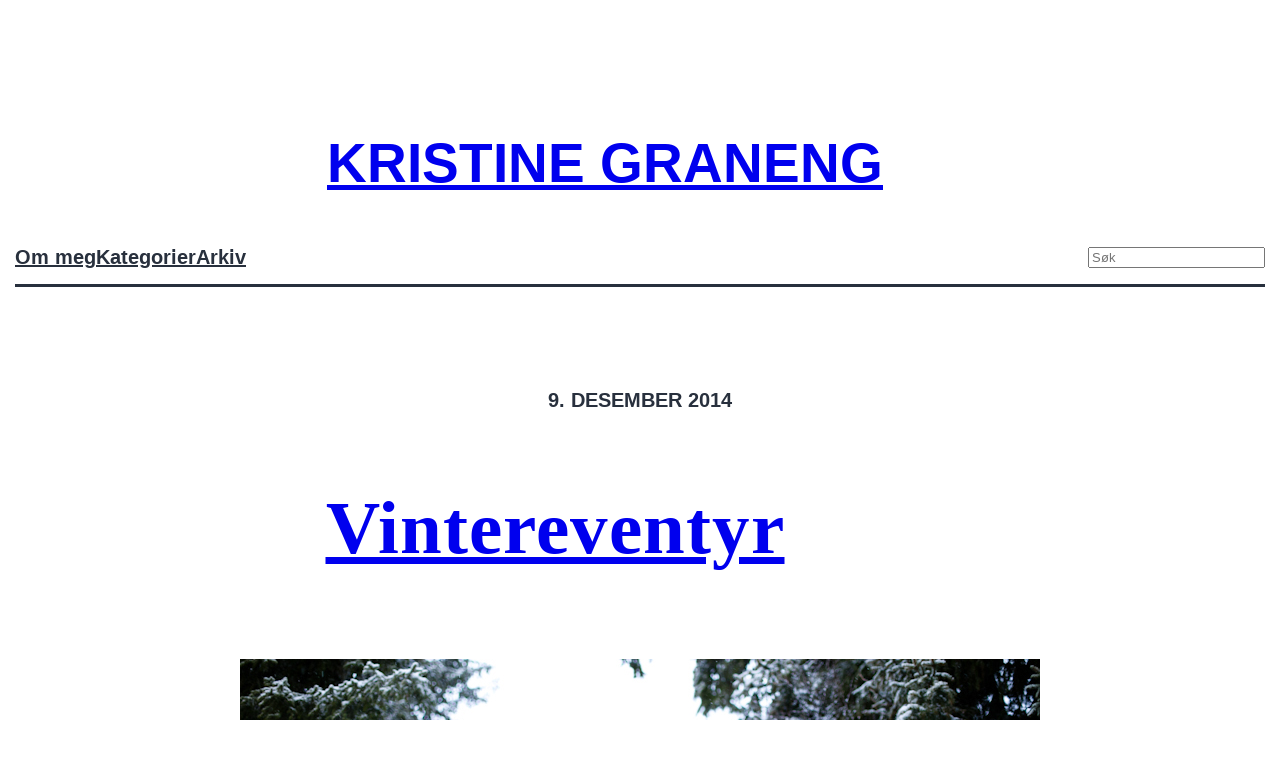

--- FILE ---
content_type: text/css
request_url: http://hermig.com/wp-content/themes/tt1-blocks/assets/css/blocks.css?ver=0.4.8
body_size: 1140
content:
/*--------------------------------------------------------------
# Cover
--------------------------------------------------------------*/

.wp-block-cover.is-style-twentytwentyone-border {
	border: 3px solid var(--wp--preset--color--dark-gray);
}

/*--------------------------------------------------------------
# Columns
--------------------------------------------------------------*/

@media screen and (min-width: 652px) {
	.is-style-twentytwentyone-columns-overlap .wp-block-column {
		flex-grow: 1;
	}

	.is-style-twentytwentyone-columns-overlap .wp-block-column:nth-child(2n) {
		margin-left: calc(-2 * var(--wp--custom--spacing--horizontal));
		margin-top: calc(2.5 * var(--wp--custom--spacing--horizontal));
		z-index: 2;
	}

	.is-style-twentytwentyone-columns-overlap .wp-block-column:nth-child(2n) > p:not(.has-background),
	.is-style-twentytwentyone-columns-overlap .wp-block-column:nth-child(2n) > h1:not(.has-background),
	.is-style-twentytwentyone-columns-overlap .wp-block-column:nth-child(2n) > h2:not(.has-background),
	.is-style-twentytwentyone-columns-overlap .wp-block-column:nth-child(2n) > h3:not(.has-background),
	.is-style-twentytwentyone-columns-overlap .wp-block-column:nth-child(2n) > h4:not(.has-background),
	.is-style-twentytwentyone-columns-overlap .wp-block-column:nth-child(2n) > h5:not(.has-background),
	.is-style-twentytwentyone-columns-overlap .wp-block-column:nth-child(2n) > h6:not(.has-background),
	.is-style-twentytwentyone-columns-overlap .wp-block-column:nth-child(2n) > ul:not(.has-background),
	.is-style-twentytwentyone-columns-overlap .wp-block-column:nth-child(2n) > ol:not(.has-background),
	.is-style-twentytwentyone-columns-overlap .wp-block-column:nth-child(2n) > pre:not(.has-background) {
		margin-left: calc(-2 * var(--wp--custom--spacing--horizontal));
		margin-top: calc(2.5 * var(--wp--custom--spacing--horizontal));
		z-index: 2;
	}

	.is-style-twentytwentyone-columns-overlap .wp-block-column:nth-child(2n) > ul:not(.has-background),
	.is-style-twentytwentyone-columns-overlap .wp-block-column:nth-child(2n) > ol:not(.has-background) {
		padding-left: calc(2 * var(--wp--custom--spacing--horizontal));
	}

	.is-style-twentytwentyone-columns-overlap .wp-block-column.is-vertically-aligned-center:nth-child(2n) {
		margin-top: 0;
	}
}

/*--------------------------------------------------------------
# Image
--------------------------------------------------------------*/

.wp-block-image img {
	height: auto;
}

.wp-block-image.is-style-twentytwentyone-border img,
.wp-block-image.is-style-twentytwentyone-image-frame img {
	border: 3px solid var(--wp--preset--color--dark-gray);
}

.wp-block-image.is-style-twentytwentyone-image-frame img {
	padding: var(--wp--custom--spacing--unit);
}

/*--------------------------------------------------------------
# Latest Posts
--------------------------------------------------------------*/

.wp-block-latest-posts {
	padding-left: 0;
}

.wp-block-latest-posts.is-style-twentytwentyone-latest-posts-dividers {
	border-top: 3px solid var(--wp--preset--color--dark-gray);
	border-bottom: 3px solid var(--wp--preset--color--dark-gray);
}

.wp-block-latest-posts.is-style-twentytwentyone-latest-posts-dividers:not(.is-grid) > li,
.wp-block-latest-posts.is-style-twentytwentyone-latest-posts-dividers > li {
	padding-bottom: var(--wp--custom--spacing--vertical);
	border-bottom: 1px solid var(--wp--preset--color--dark-gray);
	margin-top: var(--wp--custom--spacing--vertical);
	margin-bottom: var(--wp--custom--spacing--vertical);
}

.wp-block-latest-posts.is-style-twentytwentyone-latest-posts-dividers:not(.is-grid) > li:last-child,
.wp-block-latest-posts.is-style-twentytwentyone-latest-posts-dividers > li:last-child {
	padding-bottom: 0;
	border-bottom: none;
}

.wp-block-latest-posts.is-style-twentytwentyone-latest-posts-dividers.is-grid {
	box-shadow: inset 0 -1px 0 0 var(--wp--preset--color--dark-gray);
	border-bottom: 2px solid var(--wp--preset--color--dark-gray);
}

.wp-block-latest-posts.is-style-twentytwentyone-latest-posts-dividers.is-grid li {
	margin: 0;
	padding-top: var(--wp--custom--spacing--vertical);
	padding-right: var(--wp--custom--spacing--horizontal);
}

.wp-block-latest-posts.is-style-twentytwentyone-latest-posts-dividers.is-grid li:last-child {
	padding-bottom: var(--wp--custom--spacing--vertical);
}

@media screen and (min-width: 600px) {
	.wp-block-latest-posts.is-style-twentytwentyone-latest-posts-dividers.is-grid.columns-2 li {
		width: calc((100% / 2));
	}
	.wp-block-latest-posts.is-style-twentytwentyone-latest-posts-dividers.is-grid.columns-3 li {
		width: calc((100% / 3));
	}
	.wp-block-latest-posts.is-style-twentytwentyone-latest-posts-dividers.is-grid.columns-4 li {
		width: calc((100% / 4));
	}
	.wp-block-latest-posts.is-style-twentytwentyone-latest-posts-dividers.is-grid.columns-5 li {
		width: calc((100% / 5));
	}
	.wp-block-latest-posts.is-style-twentytwentyone-latest-posts-dividers.is-grid.columns-6 li {
		width: calc((100% / 6));
	}
}

.wp-block-latest-posts.is-style-twentytwentyone-latest-posts-borders li {
	border: 3px solid var(--wp--preset--color--dark-gray);
	padding: var(--wp--custom--spacing--vertical) var(--wp--custom--spacing--horizontal);
}

.wp-block-latest-posts.is-style-twentytwentyone-latest-posts-borders li:last-child {
	padding-bottom: var(--wp--custom--spacing--vertical);
}

.wp-block-latest-posts.is-style-twentytwentyone-latest-posts-borders:not(.is-grid) li {
	margin-top: var(--wp--custom--spacing--horizontal);
	margin-bottom: var(--wp--custom--spacing--horizontal);
}

/*--------------------------------------------------------------
# Media & Text
--------------------------------------------------------------*/

.wp-block-media-text.is-style-twentytwentyone-border {
	border: 3px solid var(--wp--preset--color--dark-gray);
}

/*--------------------------------------------------------------
# Navigation
--------------------------------------------------------------*/

.wp-block-navigation .wp-block-navigation-link a:hover {
	text-decoration: underline;
	text-underline-offset: 3px;
	text-decoration-style: dotted;
	text-decoration-skip-ink: none;
}

/*--------------------------------------------------------------
# Separator
--------------------------------------------------------------*/

hr,
.wp-block-separator {
	border-bottom: 1px solid var(--wp--preset--color--dark-gray);
	clear: both;
	opacity: 1;
}

hr[style*="text-align:right"],
hr[style*="text-align: right"],
.wp-block-separator[style*="text-align:right"],
.wp-block-separator[style*="text-align: right"] {
	border-right-color: var(--wp--preset--color--dark-gray);
}

hr.is-style-twentytwentyone-separator-thick,
.wp-block-separator.is-style-twentytwentyone-separator-thick {
	border-bottom-width: 3px;
}

.wp-block-separator.is-style-dots {
	border-bottom: none;
}

.wp-block-separator.is-style-dots > hr {
	display: none;
}

/* In Twenty Twenty-One, separators are 100% wide. This replicates that approach */
.wp-block-separator:not(.is-style-wide):not(.is-style-dots) {
	width: 100%;
}

/*--------------------------------------------------------------
# Site Tagline
--------------------------------------------------------------*/

.wp-block-site-tagline {
	margin-top: 0;
	margin-bottom: 0;
}

/*--------------------------------------------------------------
# Site Title
--------------------------------------------------------------*/

h1.wp-block-site-title a:not(:hover):not(:focus):not(:active) {
	text-decoration: none;
}

/*--------------------------------------------------------------
# Single view Post Title
--------------------------------------------------------------*/

h1.wp-block-post-title {
	font-weight: var(--wp--custom--font-weight--light);
}
